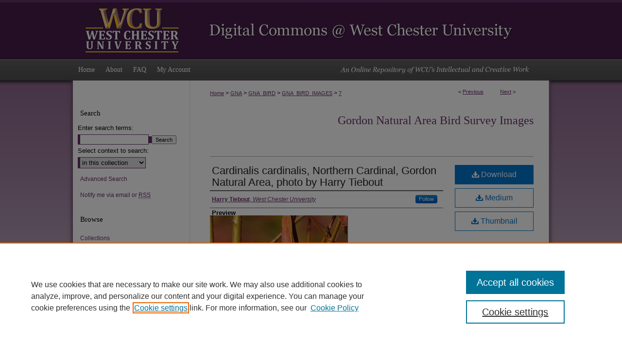

--- FILE ---
content_type: text/css
request_url: https://digitalcommons.wcupa.edu/ir-local.css
body_size: 1783
content:
/*
-----------------------------------------------
bepress IR local stylesheet.
Author:   Lani Goto
Version:  Oct 2013
PLEASE SAVE THIS FILE LOCALLY!
----------------------------------------------- */


body { background: #e5dde6 url(assets/md5images/f22fe99849c8682ed6ed82b6eab54d5f.png) top left repeat-x; }
		

/* Header */

#wcupa #header { height: 122px; }

#wcupa #header #logo {
	height: 122px;
	width: 240px;
	background-color: #461c4a;
	display: block;
	float: left; }

#wcupa #pagetitle,
#wcupa #header h1,
#wcupa #header h1 a {
	height: 122px;
	width: 740px;
	padding: 0;
	margin: 0;
	display: block;
	float: right; }

#wcupa #header h1 a{ 
	background: #461c4a url(assets/md5images/c1a4ed3ae2d23e2e98c4f415703ca1d4.png) top right no-repeat;
	text-indent: -9999px; }


/* Navigation */

#wcupa #navigation { 
	height: 44px;
	width: 980px;
	background: url(assets/md5images/1c838db29c37ad5f9d95ee659fcab15e.png) 550px 15px no-repeat; }

#wcupa #navigation #tabs {
	padding: 0;
	height: 44px; 
	width: 240px; }
	
#wcupa #navigation #tabs ul {
	padding: 0; }

#wcupa #navigation #tabs a {
	border: 0;
	font-weight: normal;
	font-size: 14px; 
	font-family: Georgia, "Times New Roman", Times, serif;
	color: #fff;
	background: transparent;
	padding: 0 11px;
	margin: 0;
	float: left;
	height: 44px;
	line-height: 44px; }

#wcupa #navigation #tabs a:hover,
#wcupa #navigation #tabs a:active,
#wcupa #navigation #tabs a:focus {
	text-decoration: underline;
	color: #fff; }


/* Sidebar */

#wcupa #sidebar { padding-top: 44px; }

#wcupa #sidebar p.site-follow { display: none; }

#wcupa #sidebar ul li a {
	border: 0;
	padding-bottom: 2px; }

#wcupa #sidebar a:hover,
#wcupa #sidebar a:active,
#wcupa #sidebar a:focus {
	text-decoration: underline;
	color: #000; }

#wcupa #sidebar h2 {
	font-family: Georgia, "Times New Roman", Times, serif;
	font-size: 15px;
	font-weight: normal;
	color: #000000;
	border: 0;
	padding: 4px 0;
	text-indent: 15px; }

#wcupa #sidebar p.advanced a {
	text-decoration: none; }

#wcupa #sidebar p.advanced a:hover,
#wcupa #sidebar p.advanced a:active,
#wcupa #sidebar p.advanced a:focus {
	text-decoration: underline;
	color: #000; }

#wcupa #sidebar p.advanced + div { display: none; }

#wcupa #sidebar #sidebar-search label {
	color: #000;
	font: normal 13px Arial, Verdana, Helvetica, sans-serif; }


/* Main Content */

#wcupa #content { background-color: transparent; }

#wcupa #wrapper { 
	background: #fff url(assets/md5images/a6948605a3dd0c9e6670ec5c3f7a11e5.gif) top left repeat-y; }

#wcupa #wrapper {
	-webkit-box-shadow: 2px 0px 8px 0px #634e63,
		-2px 0px 8px 0px #634e63;
	box-shadow: 2px 0px 8px 0px #634e63,
		-2px 0px 8px 0px #634e63;
	z-index: 10;
    position: relative; }

#wcupa #dcn-home .box.top.left {
	width: 45%;
	margin-right: 1%;
	margin-bottom: 0; }

#wcupa #dcn-home .box.top.left h2 {
	font-family: Georgia, "Times New Roman", Times, serif; 
	font-size: 16px;
	font-weight: normal;
	border: 0; 
	margin-top: 35px; }

#wcupa #dcn-home .box.top.right {
	min-height: 220px;
	margin-top: 35px; 
	margin-left: 30px;
	margin-right: 0; }

#wcupa #dcn-home p { margin: 15px 0; }

#wcupa #dcn-home #cover-browse h3 a { 
	font-family: Arial, Verdana, Helvetica, sans-serif;
	font-size: 15px;
	font-weight: normal;
	text-decoration: underline; }

#wcupa #dcn-home #cover-browse h3 { background: url(assets/md5images/c68b016190842f4b1bab4b8e38840728.gif) left no-repeat; }

#wcupa #content #series-home ul li {
	background-image: url(assets/md5images/c68b016190842f4b1bab4b8e38840728.gif) left no-repeat; }

#wcupa #dcn-home .box.aag h2,
#wcupa #dcn-home .box.potd h2 { 
	font-family: Georgia, "Times New Roman", Times, serif;
	font-size: 16px;
	font-weight: normal;
	border-bottom: 1px solid #999;
	padding-bottom: 8px; }

#wcupa #dcn-home .box.aag a,
#wcupa #dcn-home .box.potd a {
	text-decoration: none; }

#wcupa #main.text a:link,
#wcupa #main.text a:visited {
	color: #693168;
	text-decoration: underline; }

#wcupa #main.text a:hover,
#wcupa #main.text a:active,
#wcupa #main.text a:focus {
	color: #000;
	text-decoration: underline; }

#wcupa #message ul.confirm ul li,
#wcupa #message ul.warning ul li {
	background-image: url(assets/md5images/c68b016190842f4b1bab4b8e38840728.gif); }

#wcupa #main.text .box a:link,
#wcupa #main.text .box a:visited {
	text-decoration: none; }

#wcupa #main.text .box a:hover,
#wcupa #main.text .box a:active,
#wcupa #main.text .box a:focus {
	text-decoration: underline; }


/* Footer */

#wcupa #footer { 
	height: 75px;
	background-color: #461c4a;
	-webkit-box-shadow: 0px 0px 3px 3px #634e63;
	box-shadow: 0px 0px 3px 3px #634e63; }

#wcupa #footer #bepress a { 
	height: 75px;
	background-color: #461c4a; }

#wcupa #footer p {
	color: #fff; }

#wcupa #footer p a {
	color: #fff;
	text-decoration: none;
	font: normal 12px Arial, Verdana, Helvetica, sans-serif; }

#wcupa #footer p a:hover,
#wcupa #footer p a:active,
#wcupa #footer p a:focus {
	text-decoration: underline; }


/* Advanced Search */

.legacy #wcupa #wrapper { background-image: none; }

/* Mobile */

.mbl #wcupa { margin-bottom: 0; }

.mbl #wcupa #navigation { display: none; }

.mbl #wcupa #footer { 
	-webkit-box-shadow: none;
	box-shadow: none; }
	
.mbl #wcupa #wrapper { z-index: 0; }

.mbl #wcupa #dcn-home #homepage-intro p { width: 100%; }

/* Expert Gallery Suite SW Gallery */
.egs-profile-gallery {
	display: block; /* removes descender space below inline element */
 /* left aligned */
	margin: -16px 0 -16px -42px; /* #content .text padding: 16px 0; and #content .text (margin 32px) + #sidebar (margin 10px) */
 
}

.verticalalign { height: 0; }
#content div.clear { height: 0; }

#wcupa #michael_field {width: 200px; height: auto;}

/* setting all structure titles to normal text - 09/2019 nmk */
#wcupa h2#series-title,
#wcupa #series-home h2 { 
    text-transform:none; }